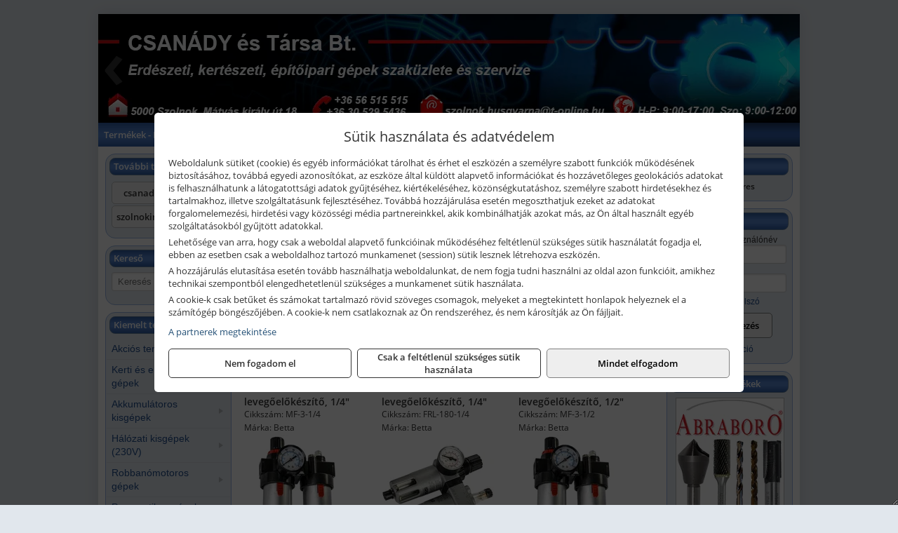

--- FILE ---
content_type: text/html; charset=UTF-8
request_url: https://csanadygep.hu/ajax/products.php
body_size: 202
content:
			<div class="randomProduct">
			    <a href="https://csanadygep.hu/termekek/kezi-kiuto-o-4-x-120-mm-p194545.html" class="randomProductLink">
			    	<div class="listingProductName">Abraboro Kézi kiütő, Ø 4 x 120 mm</div>

			        <div class="randomProductImage">
	                	<picture><source srcset="https://wimg.b-cdn.net/370be728a5defe14b61c87cc3843482b/products/kezikiuto-5637c.png?width=140&height=140 1x, https://wimg.b-cdn.net/370be728a5defe14b61c87cc3843482b/products/kezikiuto-5637c.png?width=210&height=210 1.5x, https://wimg.b-cdn.net/370be728a5defe14b61c87cc3843482b/products/kezikiuto-5637c.png?width=280&height=280 2x, https://wimg.b-cdn.net/370be728a5defe14b61c87cc3843482b/products/kezikiuto-5637c.png?width=420&height=420 3x"><img loading='lazy' src='https://wimg.b-cdn.net/370be728a5defe14b61c87cc3843482b/products/kezikiuto-5637c.png?width=140&height=140' alt='Abraboro Kézi kiütő, Ø 4 x 120 mm' title='Abraboro Kézi kiütő, Ø 4 x 120 mm' /></picture>			        </div>

			        			        <div class="listingPrice">
			            				            
			                			                    <div class="listingPrice">Bruttó: <span class="nowrap">735 Ft</span></div>
			                			                			                    <div class="listingPrice">Nettó: <span class="nowrap">578 Ft</span></div>
			                			            			        </div>
			        			    </a>
			</div>
		

--- FILE ---
content_type: text/html; charset=UTF-8
request_url: https://csanadygep.hu/ajax/products.php
body_size: 161
content:
			<div class="randomProduct">
			    <a href="https://csanadygep.hu/termekek/bo4555-rezgocsiszolo-p14168.html" class="randomProductLink">
			    	<div class="listingProductName">Makita BO4555 rezgőcsiszoló</div>

			        <div class="randomProductImage">
	                	<picture><source srcset="https://wimg.b-cdn.net/9563668954c9d371d8be56110df7e5c9/products/bo4555_makita_rezgocsiszolo.jpg?width=140&height=140 1x, https://wimg.b-cdn.net/9563668954c9d371d8be56110df7e5c9/products/bo4555_makita_rezgocsiszolo.jpg?width=210&height=210 1.5x, https://wimg.b-cdn.net/9563668954c9d371d8be56110df7e5c9/products/bo4555_makita_rezgocsiszolo.jpg?width=280&height=280 2x, https://wimg.b-cdn.net/9563668954c9d371d8be56110df7e5c9/products/bo4555_makita_rezgocsiszolo.jpg?width=420&height=420 3x"><img loading='lazy' src='https://wimg.b-cdn.net/9563668954c9d371d8be56110df7e5c9/products/bo4555_makita_rezgocsiszolo.jpg?width=140&height=140' alt='Makita BO4555 rezgőcsiszoló' title='Makita BO4555 rezgőcsiszoló' /></picture>			        </div>

			        			        <div class="listingPrice">
			            		            					                	<div class="listingPrice contactUsForPrice">A termék aktuális áráért vegye fel velünk a kapcsolatot!</div>
			                			            			        </div>
			        			    </a>
			</div>
		